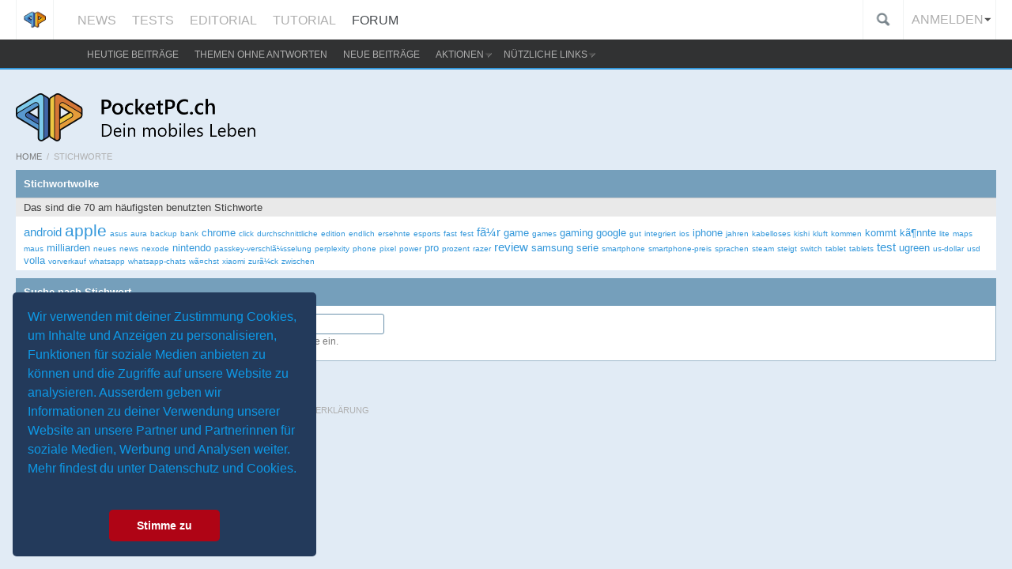

--- FILE ---
content_type: text/html; charset=ISO-8859-1
request_url: https://www.pocketpc.ch/tags/?s=5000cf9b4cb6a7a10239b364c4fadc94
body_size: 9388
content:
<!DOCTYPE html>
<html xmlns="http://www.w3.org/1999/xhtml" dir="ltr" lang="de" id="vbulletin_html">
<head>
<base href="https://www.pocketpc.ch/" /><!--[if IE]></base><![endif]-->
	<link rel="canonical" href="https://www.pocketpc.ch/tags/" />
<link rel="alternate" hreflang="de" href="https://www.pocketpc.ch/pocketpc.ch"/>
<meta charset="ISO-8859-1" />
<meta id="e_vb_meta_bburl" name="vb_meta_bburl" content="https://www.pocketpc.ch" />

	<meta name="viewport" content="width=device-width, initial-scale=1" />

<meta property="rellect-viewport" content="width=device-width, initial-scale=1">


<meta http-equiv="X-UA-Compatible" content="IE=9,chrome=1" />

	<link rel="Shortcut Icon" href="https://www.pocketpc.ch/favicon.ico" type="image/x-icon" />



		<meta name="keywords" content="apple,google,ios,android,microsoft,windows10mobile,windows 10,windows mobile,pocket pc,smartphone,windowsmobile,swisscom,orange,sunrise,telekom,vodafone,Deutschland,Österreich" />
		<meta name="description" content="PocketPC.ch - Dein mobiles Leben. Täglich aktuelle News, Testberichte und Reviews sowie ein grosses Forum zu Smartphone, Tablet und Gadgets rund um Apple iOS, Microsoft Windows und Google Android." />



	<link rel="alternate" type="application/rss+xml" title="PocketPC.ch - Dein mobiles Leben RSS-Feed" href="https://www.pocketpc.ch/external.php?type=RSS2" />
	



	<link rel="stylesheet" type="text/css" href="https://www.pocketpc.ch/clientscript/vbulletin_css/style00021l/main-rollup.css?d=1618260883" />
        






<!-- //YJ GA opt-out enable -->
<script type="text/javascript">
var gaProperty = 'UA-3325245-1';
var disableStr = 'ga-disable-' + gaProperty;
if (document.cookie.indexOf(disableStr + '=true') > -1) {
window[disableStr] = true;
}
function gaOptout() {
document.cookie = disableStr + '=true; expires=Thu, 31 Dec 2099 23:59:59 UTC; path=/';
window[disableStr] = true;
}
</script>
<!-- Global site tag (gtag.js) - Google Analytics -->
<script async src="https://www.googletagmanager.com/gtag/js?id=G-9HD0CBH6ZJ"></script>
<script>
  window.dataLayer = window.dataLayer || [];
  function gtag(){dataLayer.push(arguments);}
  gtag('js', new Date());

  gtag('config', 'G-9HD0CBH6ZJ');
</script>



	
		<script type="text/javascript" src="https://ajax.googleapis.com/ajax/libs/yui/2.9.0/build/yuiloader-dom-event/yuiloader-dom-event.js"></script>
	

<script type="text/javascript">
<!--
	if (typeof YAHOO === 'undefined') // Load ALL YUI Local
	{
		document.write('<script type="text/javascript" src="clientscript/yui/yuiloader-dom-event/yuiloader-dom-event.js?v=425"><\/script>');
		document.write('<script type="text/javascript" src="clientscript/yui/connection/connection-min.js?v=425"><\/script>');
		var yuipath = 'clientscript/yui';
		var yuicombopath = '';
		var remoteyui = false;
	}
	else	// Load Rest of YUI remotely (where possible)
	{
		var yuipath = 'https://ajax.googleapis.com/ajax/libs/yui/2.9.0/build';
		var yuicombopath = '';
		var remoteyui = true;
		if (!yuicombopath)
		{
			document.write('<script type="text/javascript" src="https://ajax.googleapis.com/ajax/libs/yui/2.9.0/build/connection/connection-min.js?v=425"><\/script>');
		}
	}
	var SESSIONURL = "s=df545037893a5c3e455fde79a93339a5&";
	var SECURITYTOKEN = "guest";
	var IMGDIR_MISC = "images/ppc10/misc";
	var IMGDIR_BUTTON = "images/ppc10/buttons";
	var vb_disable_ajax = parseInt("0", 10);
	var SIMPLEVERSION = "425";
	var BBURL = "https://www.pocketpc.ch";
	var LOGGEDIN = 0 > 0 ? true : false;
	var THIS_SCRIPT = "tags";
	var RELPATH = "tags.php";
	var PATHS = {
		forum : "",
		cms   : "",
		blog  : ""
	};
	var AJAXBASEURL = "https://www.pocketpc.ch/";
// -->
</script>

<script type="text/javascript" src="https://www.pocketpc.ch/clientscript/vbulletin-core.js?v=425"></script>

<!-- PPC jquery Scripts START -->

<script src="//ajax.googleapis.com/ajax/libs/jquery/1.11.0/jquery.min.js"></script>
<script src="//code.jquery.com/jquery-migrate-1.2.1.min.js"></script>
	

<!-- Galleria - JS in Footer -->
<script type="text/javascript">
<!--
	var _asyncGalleriaLoader = new Array();
// -->
</script>

<!-- PPC jquery Scripts END -->




<!-- marfeel -->
<script type="text/javascript" data-cookieconsent="marketing">
<!--

!function(){"use strict";function e(e){var t=!(arguments.length>1&&void 0!==arguments[1])||arguments[1],c=document.createElement("script");c.src=e,t?c.type="module":(c.async=!0,c.type="text/javascript",c.setAttribute("nomodule",""));var n=document.getElementsByTagName("script")[0];n.parentNode.insertBefore(c,n)}!function(t,c){!function(t,c,n){var a,o,r;n.accountId=c,null!==(a=t.marfeel)&&void 0!==a||(t.marfeel={}),null!==(o=(r=t.marfeel).cmd)&&void 0!==o||(r.cmd=[]),t.marfeel.config=n;var i="https://sdk.mrf.io/statics";e("".concat(i,"/marfeel-sdk.js?id=").concat(c),!0),e("".concat(i,"/marfeel-sdk.es5.js?id=").concat(c),!1)}(t,c,arguments.length>2&&void 0!==arguments[2]?arguments[2]:{})}(window,6968,{} /* Config */)}();

// -->
</script>

<!-- PPC Ad START -->
<script type="text/javascript" data-cookieconsent="marketing">
<!--

var googletag = googletag || {};
googletag.cmd = googletag.cmd || [];
(function() {
var gads = document.createElement('script');
gads.async = true;
gads.type = 'text/javascript';
var useSSL = 'https:' == document.location.protocol;
gads.src = (useSSL ? 'https:' : 'http:') + 
'//www.googletagservices.com/tag/js/gpt.js';
var node = document.getElementsByTagName('script')[0];
node.parentNode.insertBefore(gads, node);
})();
(function(){
var loc = window.location.href;
var dd = document.createElement('script'); 
dd.type = 'text/javascript'; dd.src = '//static.digidip.net/pocketpc.js?loc=' + loc;
var s = document.getElementsByTagName('script')[0]; s.parentNode.insertBefore(dd, s);
})();

// -->
</script>
<script type="text/javascript" data-cookieconsent="statistics">
<!--
        var __ppc_ostype = '';
        var __ppc_manufacturer = '';
        var __ppc_devicetype = '';
	
	/* Tech auswahl */
	googletag.cmd.push(function() {
		if ("" != "")
			googletag.pubads().setTargeting('MainTech', '');
		if ("" != "")
			googletag.pubads().setTargeting('MainManufacturer', '');
	});
	
	
// -->
</script>
<script type="text/javascript" data-cookieconsent="marketing">
<!--

	googletag.cmd.push(function() {
	
		/* old CMS */
		if (THIS_SCRIPT == "vbcms" && RELPATH != "" && !(RELPATH.length > 14 && RELPATH.substring(0, 14) == "content.php?r=" && RELPATH.length < 18)){
			googletag.defineSlot('/26192080/CMSRectangle', [300, 250], 'div-gpt-ad-1338322361279-3').addService(googletag.pubads());
		}
		
		/* Threadview */
		if (THIS_SCRIPT != "vbcms" && !(THIS_SCRIPT == "index" && RELPATH == "forum.php") && !(THIS_SCRIPT == "forumdisplay") && THIS_SCRIPT != "devicedatabase"){
			googletag.defineSlot('/26192080/Rectangle', [300, 250], 'div-gpt-ad-1338322361279-5').addService(googletag.pubads());
			googletag.defineSlot('/26192080/ThreadviewFirstPostLeft', [300, 250], 'div-gpt-ad-1338322361279-7').addService(googletag.pubads());
		}
		
		/* Skyscraper */
		if ((typeof blockAdOnThisSite == 'undefined') && ($(window).width() >= 1024)){
			googletag.defineSlot('/26192080/Skyscraper', [[160, 600], [300, 600]], 'div-gpt-ad-1338322361279-6').addService(googletag.pubads());
		}
		
		/* Leader und speical idg */
		if ($(window).width() >= 1024){
			googletag.defineSlot('/26192080/Top_of_Site', [728, 90], 'div-gpt-ad-1338322361279-9').addService(googletag.pubads());
		}
		googletag.defineSlot('/26192080/GlobalAdUnit1x1', [1, 1], 'div-gpt-ad-1338322361279-12').addService(googletag.pubads());
		//googletag.defineSlot('/26192080/Wideboard_ROS', [994, 250], 'div-gpt-ad-1338322361279-20').addService(googletag.pubads());
		
		googletag.pubads().enableSingleRequest();
		googletag.pubads().collapseEmptyDivs();
		googletag.enableServices();
	});

// -->
</script>
<!-- YJ Google Tag Manager -->
<script>
<!--

(function(w,d,s,l,i){w[l]=w[l]||[];w[l].push({'gtm.start':
new Date().getTime(),event:'gtm.js'});var f=d.getElementsByTagName(s)[0],
j=d.createElement(s),dl=l!='dataLayer'?'&l='+l:'';j.async=true;j.src=
'https://www.googletagmanager.com/gtm.js?id='+i+dl;f.parentNode.insertBefore(j,f);
})(window,document,'script','dataLayer','GTM-W7DBKZM');

// -->
</script>
<!-- End YJ Google Tag Manager -->
<!-- PPC Ad END -->

<!-- Facebook Pixel Code -->
<script type="text/javascript" data-cookieconsent="statistics">
<!--

!function(f,b,e,v,n,t,s){if(f.fbq)return;n=f.fbq=function(){n.callMethod?
n.callMethod.apply(n,arguments):n.queue.push(arguments)};if(!f._fbq)f._fbq=n;
n.push=n;n.loaded=!0;n.version='2.0';n.queue=[];t=b.createElement(e);t.async=!0;
t.src=v;s=b.getElementsByTagName(e)[0];s.parentNode.insertBefore(t,s)}(window,
document,'script','https://connect.facebook.net/en_US/fbevents.js');
fbq('init', '160533314484517', {
em: 'insert_email_variable'
});
fbq('track', 'PageView');

// -->
</script>
<noscript><img height="1" width="1" style="display:none"
src="https://www.facebook.com/tr?id=160533314484517&ev=PageView&noscript=1"
/></noscript>
<!-- End Facebook Pixel Code -->

<script data-cookieconsent="statistics">
(function (tos) {
  window.setInterval(function () {
    tos = (function (t) {
      return t[0] == 50 ? (parseInt(t[1]) + 1) + ':00' : (t[1] || '0') + ':' + (parseInt(t[0]) + 10);
    })(tos.split(':').reverse());
    ga('send', 'event', 'Time', 'Log', tos);
  }, 10000);
})('00');
</script>


<script async src="//pagead2.googlesyndication.com/pagead/js/adsbygoogle.js" data-cookieconsent="marketing"></script>
<!-- YJ google automated ads-->
<!-- script async src="https://pagead2.googlesyndication.com/pagead/js/adsbygoogle.js?client=ca-pub-5163471580494836"
     crossorigin="anonymous" data-cookieconsent="marketing"></script>
<ins class="adsbygoogle"
     style="display:inline-block;width:300px;height:250px"
     data-ad-client="ca-pub-5163471580494836"
     data-ad-slot="6438661496"></ins>
<script data-cookieconsent="marketing">
     (adsbygoogle = window.adsbygoogle || []).push({});
</script>
-->


<!-- smilewanted -->
<script type="text/javascript" data-cookieconsent="marketing" src="//tags.smilewanted.com/formats/corner-video/pocketpc.ch"/script>
<!-- /smilewanted -->
<!--fastbase webleads-->
<script>(function () {
   var e,i=["https://fastbase.com/fscript.js","m8kPgb3IY9","script"],a=document,s=a.createElement(i[2]);
   s.async=!0,s.id=i[1],s.src=i[0],(e=a.getElementsByTagName(i[2])[0]).parentNode.insertBefore(s,e)
 })();</script>
<!-- /fastbase webleads-->
<script type="application/ld+json">
{
	"@context": "https://schema.org",
	"@type": "WebSite",
	"url": "https://www.pocketpc.ch",
	"potentialAction": {
		"@type": "SearchAction",
		"target": "https://www.pocketpc.ch/search.php?do=process&query={search_term_string}",
		"query-input": "required name=search_term_string"
	}
}
</script>
	<title>Stichworte - PocketPC.ch - Dein mobiles Leben</title>

	<link rel="stylesheet" type="text/css" href="https://www.pocketpc.ch/clientscript/vbulletin_css/style00021l/tagcloud.css?d=1618260883" />
	<script type="text/javascript" src="clientscript/vbulletin_ajax_suggest.js?v=425"></script>
	<link rel="stylesheet" type="text/css" href="https://www.pocketpc.ch/includes/yilmaz/cookie_consent/assets/style/cookieconsent.min.css" />
<script src="includes/yilmaz/cookie_consent/assets/script/cookieconsent.min.js"></script>
<script>
window.addEventListener("load", function(){
window.cookieconsent.initialise({
  "palette": {
    "popup": {
      "background": "#233a5b",
      "text": "#0e99e6"
    },
    "button": {
      "background": "#af0415"
    }
  },
  "theme": "classic",
  "position": "bottom-left",
  "content": {
    "message": "Wir verwenden mit deiner Zustimmung Cookies, um Inhalte und Anzeigen zu personalisieren, Funktionen für soziale Medien anbieten zu können und die Zugriffe auf unsere Website zu analysieren. Ausserdem geben wir Informationen zu deiner Verwendung unserer Website an unsere Partner und Partnerinnen für soziale Medien, Werbung und Analysen weiter.  Mehr findest du unter Datenschutz und Cookies.",
    "dismiss": "Stimme zu",
    "link": "",
    "href": ""
  }
})});
</script>

<link rel="stylesheet" type="text/css" href="https://www.pocketpc.ch/clientscript/vbulletin_css/style00021l/additional.css?d=1618260883" />
	<link rel="stylesheet" type="text/css" href="https://www.pocketpc.ch/clientscript/vbulletin_css/style00021l/rellect_pocketpc.css?d=1618260883" />

<script>
$(document).ready(function(){
	$('body').on('click', '.rel_postbit_menu', function(){
  		$(this).hide().next().show();
	});
});
</script>

					<script type="text/javascript">
					<!--
						(function(i,s,o,g,r,a,m){i['GoogleAnalyticsObject']=r;i[r]=i[r]||function(){
						(i[r].q=i[r].q||[]).push(arguments)},i[r].l=1*new Date();a=s.createElement(o),
						m=s.getElementsByTagName(o)[0];a.async=1;a.src=g;m.parentNode.insertBefore(a,m)
						})(window,document,'script','//www.google-analytics.com/analytics.js','ga');

						ga('create', 'UA-3325245-1', {'cookieDomain': '.pocketpc.ch'});

						ga('require', 'displayfeatures');

						ga('require', 'linkid', 'linkid.js');

						ga('set', 'anonymizeIp', true);

						ga('send', 'pageview');
					//-->
					</script>
				</head>

<body>
	<div class="above_body"> <!-- closing tag is in template navbar -->
   
	<!-- PPC Ad START -->

<!-- PPC Ad END -->

<div class="ad_global_header">
	 
	 
</div>

<div id="navbar" class="navbar">
	<div style="background:#fff"><div class="rel_container" style="position:relative;">

		<!-- Header User -->
		<div class="rel_header_user">
			<ul>
				
				<li class="rel_header_search">
					<script>
					$(document).ready(function(){
						$('.search_toggle').click(function(e){
							e.preventDefault();
							$(this).next().toggleClass('expend_search').focus();
							if($(window).width() < 1024){
								$('.rel_header_user').toggleClass('absoluteFull');
							}
						});
					});
					</script>
					<form action="https://www.pocketpc.ch/google.php">
						<a href="javascript:void(0)" class="search_toggle">&nbsp;</a>
						<input type="text" value="" name="q" tabindex="99" />
						<input type="hidden" name="cx" value="partner-pub-5163471580494836:7047225119" />
						<input type="hidden" name="ie" value="ISO-8859-1" />
						<input type="hidden" name="cof" value="FORID:9" />
						<input type="hidden" name="securitytoken" value="guest" />
						<input type="hidden" name="do" value="process" />
					</form>
				</li>
				

				

				

				<li class="popupmenu" style="padding: 0;">
					

						<a class="popupctrl" href="javascript:void(0)" style="padding: 0 15px 0 10px;">Anmelden</a>
						<ul class="popupbody">
							<li>

								<script type="text/javascript" src="clientscript/vbulletin_md5.js?v=425"></script>
								<form id="navbar_loginform" action="https://www.pocketpc.ch/login.php?s=df545037893a5c3e455fde79a93339a5&amp;do=login" method="post" onsubmit="md5hash(vb_login_password, vb_login_md5password, vb_login_md5password_utf, 0)">

									<div class="rel_login_unit">
										<div><label for="navbar_username">Benutzername</label></div>
										<input type="text" class="textbox" name="vb_login_username" id="navbar_username" size="10" accesskey="u" tabindex="101" value="" />
									</div>

									<div class="rel_login_unit">
										<div><label for="navbar_password">Kennwort</label></div>
										<input type="password" class="textbox" tabindex="102" name="vb_login_password" id="navbar_password" size="10" />
									</div>

									<div class="rel_login_unit">
										<label for="cb_cookieuser_navbar"><input type="checkbox" name="cookieuser" value="1" id="cb_cookieuser_navbar" accesskey="c" tabindex="103" /> <acronym style="border-bottom: 1px dotted #000000; cursor: help;" title="Du bleibst angemeldet, bis du dich selbst abmeldest.">Angemeldet bleiben?</acronym></label>
									</div>

									<div class="rel_login_unit" style="text-align: right;">
										<input type="submit" class="loginbutton" tabindex="104" value="Anmelden" accesskey="s" />
									</div>

									<div class="rel_login_unit">
										<div><a rel="nofollow" href="https://www.pocketpc.ch/login.php?do=lostpw&amp;s=df545037893a5c3e455fde79a93339a5">Kennwort vergessen?</a></div>
										<div><a href="https://www.pocketpc.ch/registrieren/?s=df545037893a5c3e455fde79a93339a5">Registrieren</a></div>
									</div>

									<input type="hidden" name="s" value="df545037893a5c3e455fde79a93339a5" />
									<input type="hidden" name="securitytoken" value="guest" />
									<input type="hidden" name="do" value="login" />
									<input type="hidden" name="vb_login_md5password" />
									<input type="hidden" name="vb_login_md5password_utf" />
								</form>

							</li>
						</ul>

					
				</li>

				<li class="rel_show_menu" style="display: none;">
					<a href="javascript:void(0)">&nbsp;</a>
				</li>
			</ul>
		</div>
		<!-- Header User (end) -->

		<script>
		$(document).ready(function(){
			$('.rel_show_menu').click(function(e){
				e.preventDefault();
				$('.navtabs li:not(#navtab_home)').toggle();
			});
		});
		</script>

		<ul id="navtabs" class="navtabs floatcontainer">
			<li id="navtab_home"><a href="https://www.pocketpc.ch/?s=df545037893a5c3e455fde79a93339a5" class="navtab"></a></li>
			
			
	
		<li  id="tab_mjcx_429">
			<a class="navtab" href="https://www.pocketpc.ch">NEWS</a>
			
		</li>
	

	
		<li  id="tab_mjcx_238">
			<a class="navtab" href="https://www.pocketpc.ch/magazin/testberichte">TESTS</a>
			
		</li>
	

	
		<li  id="tab_ndix_352">
			<a class="navtab" href="https://www.pocketpc.ch/magazin/editorial/">EDITORIAL</a>
			
		</li>
	

	
		<li  id="tab_ndix_934">
			<a class="navtab" href="https://www.pocketpc.ch/magazin/tutorial/">TUTORIAL</a>
			
		</li>
	

	
		<li class="selected" id="vbtab_forum">
			<a class="navtab" href="https://www.pocketpc.ch/forum">FORUM</a>
			
				<ul class="floatcontainer">
					
						
							
								<li id="vbqlink_posts"><a href="https://www.pocketpc.ch/search.php?do=getdaily&amp;contenttype=vBForum_Post&amp;s=df545037893a5c3e455fde79a93339a5">Heutige Beiträge</a></li>
							
						
					
						
							
								<li id="link_njk3_236"><a rel="nofollow" href="https://www.pocketpc.ch/search.php?do=process&amp;replyless=1&amp;replylimit=0&amp;contenttype=vBForum_Post">Themen ohne Antworten</a></li>
							
						
					
						
							
								<li id="vbflink_newposts"><a rel="nofollow" href="https://www.pocketpc.ch/search.php?do=getnew&amp;contenttype=vBForum_Post&amp;s=df545037893a5c3e455fde79a93339a5">Neue Beiträge</a></li>
							
						
					
						
							<li class="popupmenu" id="vbmenu_actions">
								<a href="javascript://" class="popupctrl">Aktionen</a>
								<ul class="popupbody popuphover">
									
										<li id="vbalink_mfr"><a rel="nofollow" href="https://www.pocketpc.ch/forumdisplay.php?do=markread&amp;markreadhash=guest&amp;s=df545037893a5c3e455fde79a93339a5">Alle Foren als gelesen markieren</a></li>
									
								</ul>
							</li>
						
					
						
							<li class="popupmenu" id="vbmenu_qlinks">
								<a href="javascript://" class="popupctrl">Nützliche Links</a>
								<ul class="popupbody popuphover">
									
										<li id="link_nty2_291"><a href="https://www.pocketpc.ch/search.php">Erweiterte Suche</a></li>
									
										<li id="link_nzay_505"><a href="https://www.pocketpc.ch/magazin/impressum/">Netiquette</a></li>
									
								</ul>
							</li>
						
					
				</ul>
			
		</li>
	

			
		</ul>
	</div></div>
</div>
</div><!-- closing div for above_body -->

<div class="body_wrapper">

 
 
 

 



<!-- Main Logo (start) -->

<div class="rel_main_logo floatcontainer">
	<a href="https://www.pocketpc.ch/?s=df545037893a5c3e455fde79a93339a5"><img src="https://www.pocketpc.ch/rellect/pocketpc/logo-main.png" alt="PocketPC.ch" style="width: 328px;" /></a>

	<!-- PPC Ad START -->
	<div class="ad_container">
		
		      
		          <script type='text/javascript'>
		          <!--
		            if($(window).width() >= 1024){   
document.write("<div id='div-gpt-ad-1338322361279-9' style='width:728px; height:90px; margin-left:auto;margin-right:0px;'></div>");
		              googletag.cmd.push(function() { googletag.display('div-gpt-ad-1338322361279-9'); });

		            }
		          //-->
		          </script>
		      
		
	</div>
	<!-- PPC Ad END -->
</div>

<!-- Main Logo (end) -->

<div id="breadcrumb" class="breadcrumb">
	<ul class="floatcontainer">
		<li class="navbit"><a href="http://www.pocketpc.ch">Home</a></li><li class="navbit">/</li>
		
	<li class="navbit lastnavbit" class="navbit" itemprop="itemListElement" itemscope itemtype="https://schema.org/ListItem"><span itemprop="name">Stichworte</span></li>

	</ul>
	<hr />
</div>

	
		<div class="block">
	<h2 class="blockhead">Stichwortwolke</h2>
	<div class="blockbody">
		<h3 class="blocksubhead">Das sind die 70 am häufigsten benutzten Stichworte</h3>
		<div class="blockrow"><a href="https://www.pocketpc.ch/tags/android.html?s=df545037893a5c3e455fde79a93339a5" class="tagcloudlink level3">android</a> <a href="https://www.pocketpc.ch/tags/apple.html?s=df545037893a5c3e455fde79a93339a5" class="tagcloudlink level5">apple</a> <a href="https://www.pocketpc.ch/tags/asus.html?s=df545037893a5c3e455fde79a93339a5" class="tagcloudlink level1">asus</a> <a href="https://www.pocketpc.ch/tags/aura.html?s=df545037893a5c3e455fde79a93339a5" class="tagcloudlink level1">aura</a> <a href="https://www.pocketpc.ch/tags/backup.html?s=df545037893a5c3e455fde79a93339a5" class="tagcloudlink level1">backup</a> <a href="https://www.pocketpc.ch/tags/bank.html?s=df545037893a5c3e455fde79a93339a5" class="tagcloudlink level1">bank</a> <a href="https://www.pocketpc.ch/tags/chrome.html?s=df545037893a5c3e455fde79a93339a5" class="tagcloudlink level2">chrome</a> <a href="https://www.pocketpc.ch/tags/click.html?s=df545037893a5c3e455fde79a93339a5" class="tagcloudlink level1">click</a> <a href="https://www.pocketpc.ch/tags/durchschnittliche.html?s=df545037893a5c3e455fde79a93339a5" class="tagcloudlink level1">durchschnittliche</a> <a href="https://www.pocketpc.ch/tags/edition.html?s=df545037893a5c3e455fde79a93339a5" class="tagcloudlink level1">edition</a> <a href="https://www.pocketpc.ch/tags/endlich.html?s=df545037893a5c3e455fde79a93339a5" class="tagcloudlink level1">endlich</a> <a href="https://www.pocketpc.ch/tags/ersehnte.html?s=df545037893a5c3e455fde79a93339a5" class="tagcloudlink level1">ersehnte</a> <a href="https://www.pocketpc.ch/tags/esports.html?s=df545037893a5c3e455fde79a93339a5" class="tagcloudlink level1">esports</a> <a href="https://www.pocketpc.ch/tags/fast.html?s=df545037893a5c3e455fde79a93339a5" class="tagcloudlink level1">fast</a> <a href="https://www.pocketpc.ch/tags/fest.html?s=df545037893a5c3e455fde79a93339a5" class="tagcloudlink level1">fest</a> <a href="https://www.pocketpc.ch/tags/fa-r.html?s=df545037893a5c3e455fde79a93339a5" class="tagcloudlink level3">fã¼r</a> <a href="https://www.pocketpc.ch/tags/game.html?s=df545037893a5c3e455fde79a93339a5" class="tagcloudlink level2">game</a> <a href="https://www.pocketpc.ch/tags/games.html?s=df545037893a5c3e455fde79a93339a5" class="tagcloudlink level1">games</a> <a href="https://www.pocketpc.ch/tags/gaming.html?s=df545037893a5c3e455fde79a93339a5" class="tagcloudlink level2">gaming</a> <a href="https://www.pocketpc.ch/tags/google.html?s=df545037893a5c3e455fde79a93339a5" class="tagcloudlink level2">google</a> <a href="https://www.pocketpc.ch/tags/gut.html?s=df545037893a5c3e455fde79a93339a5" class="tagcloudlink level1">gut</a> <a href="https://www.pocketpc.ch/tags/integriert.html?s=df545037893a5c3e455fde79a93339a5" class="tagcloudlink level1">integriert</a> <a href="https://www.pocketpc.ch/tags/ios.html?s=df545037893a5c3e455fde79a93339a5" class="tagcloudlink level1">ios</a> <a href="https://www.pocketpc.ch/tags/iphone.html?s=df545037893a5c3e455fde79a93339a5" class="tagcloudlink level2">iphone</a> <a href="https://www.pocketpc.ch/tags/jahren.html?s=df545037893a5c3e455fde79a93339a5" class="tagcloudlink level1">jahren</a> <a href="https://www.pocketpc.ch/tags/kabelloses.html?s=df545037893a5c3e455fde79a93339a5" class="tagcloudlink level1">kabelloses</a> <a href="https://www.pocketpc.ch/tags/kishi.html?s=df545037893a5c3e455fde79a93339a5" class="tagcloudlink level1">kishi</a> <a href="https://www.pocketpc.ch/tags/kluft.html?s=df545037893a5c3e455fde79a93339a5" class="tagcloudlink level1">kluft</a> <a href="https://www.pocketpc.ch/tags/kommen.html?s=df545037893a5c3e455fde79a93339a5" class="tagcloudlink level1">kommen</a> <a href="https://www.pocketpc.ch/tags/kommt.html?s=df545037893a5c3e455fde79a93339a5" class="tagcloudlink level2">kommt</a> <a href="https://www.pocketpc.ch/tags/ka-nnte.html?s=df545037893a5c3e455fde79a93339a5" class="tagcloudlink level2">kã¶nnte</a> <a href="https://www.pocketpc.ch/tags/lite.html?s=df545037893a5c3e455fde79a93339a5" class="tagcloudlink level1">lite</a> <a href="https://www.pocketpc.ch/tags/maps.html?s=df545037893a5c3e455fde79a93339a5" class="tagcloudlink level1">maps</a> <a href="https://www.pocketpc.ch/tags/maus.html?s=df545037893a5c3e455fde79a93339a5" class="tagcloudlink level1">maus</a> <a href="https://www.pocketpc.ch/tags/milliarden.html?s=df545037893a5c3e455fde79a93339a5" class="tagcloudlink level2">milliarden</a> <a href="https://www.pocketpc.ch/tags/neues.html?s=df545037893a5c3e455fde79a93339a5" class="tagcloudlink level1">neues</a> <a href="https://www.pocketpc.ch/tags/news.html?s=df545037893a5c3e455fde79a93339a5" class="tagcloudlink level1">news</a> <a href="https://www.pocketpc.ch/tags/nexode.html?s=df545037893a5c3e455fde79a93339a5" class="tagcloudlink level1">nexode</a> <a href="https://www.pocketpc.ch/tags/nintendo.html?s=df545037893a5c3e455fde79a93339a5" class="tagcloudlink level2">nintendo</a> <a href="https://www.pocketpc.ch/tags/passkey-verschla-sselung.html?s=df545037893a5c3e455fde79a93339a5" class="tagcloudlink level1">passkey-verschlã¼sselung</a> <a href="https://www.pocketpc.ch/tags/perplexity.html?s=df545037893a5c3e455fde79a93339a5" class="tagcloudlink level1">perplexity</a> <a href="https://www.pocketpc.ch/tags/phone.html?s=df545037893a5c3e455fde79a93339a5" class="tagcloudlink level1">phone</a> <a href="https://www.pocketpc.ch/tags/pixel.html?s=df545037893a5c3e455fde79a93339a5" class="tagcloudlink level1">pixel</a> <a href="https://www.pocketpc.ch/tags/power.html?s=df545037893a5c3e455fde79a93339a5" class="tagcloudlink level1">power</a> <a href="https://www.pocketpc.ch/tags/pro.html?s=df545037893a5c3e455fde79a93339a5" class="tagcloudlink level2">pro</a> <a href="https://www.pocketpc.ch/tags/prozent.html?s=df545037893a5c3e455fde79a93339a5" class="tagcloudlink level1">prozent</a> <a href="https://www.pocketpc.ch/tags/razer.html?s=df545037893a5c3e455fde79a93339a5" class="tagcloudlink level1">razer</a> <a href="https://www.pocketpc.ch/tags/review.html?s=df545037893a5c3e455fde79a93339a5" class="tagcloudlink level3">review</a> <a href="https://www.pocketpc.ch/tags/samsung.html?s=df545037893a5c3e455fde79a93339a5" class="tagcloudlink level2">samsung</a> <a href="https://www.pocketpc.ch/tags/serie.html?s=df545037893a5c3e455fde79a93339a5" class="tagcloudlink level2">serie</a> <a href="https://www.pocketpc.ch/tags/smartphone.html?s=df545037893a5c3e455fde79a93339a5" class="tagcloudlink level1">smartphone</a> <a href="https://www.pocketpc.ch/tags/smartphone-preis.html?s=df545037893a5c3e455fde79a93339a5" class="tagcloudlink level1">smartphone-preis</a> <a href="https://www.pocketpc.ch/tags/sprachen.html?s=df545037893a5c3e455fde79a93339a5" class="tagcloudlink level1">sprachen</a> <a href="https://www.pocketpc.ch/tags/steam.html?s=df545037893a5c3e455fde79a93339a5" class="tagcloudlink level1">steam</a> <a href="https://www.pocketpc.ch/tags/steigt.html?s=df545037893a5c3e455fde79a93339a5" class="tagcloudlink level1">steigt</a> <a href="https://www.pocketpc.ch/tags/switch.html?s=df545037893a5c3e455fde79a93339a5" class="tagcloudlink level1">switch</a> <a href="https://www.pocketpc.ch/tags/tablet.html?s=df545037893a5c3e455fde79a93339a5" class="tagcloudlink level1">tablet</a> <a href="https://www.pocketpc.ch/tags/tablets.html?s=df545037893a5c3e455fde79a93339a5" class="tagcloudlink level1">tablets</a> <a href="https://www.pocketpc.ch/tags/test.html?s=df545037893a5c3e455fde79a93339a5" class="tagcloudlink level3">test</a> <a href="https://www.pocketpc.ch/tags/ugreen.html?s=df545037893a5c3e455fde79a93339a5" class="tagcloudlink level2">ugreen</a> <a href="https://www.pocketpc.ch/tags/us-dollar.html?s=df545037893a5c3e455fde79a93339a5" class="tagcloudlink level1">us-dollar</a> <a href="https://www.pocketpc.ch/tags/usd.html?s=df545037893a5c3e455fde79a93339a5" class="tagcloudlink level1">usd</a> <a href="https://www.pocketpc.ch/tags/volla.html?s=df545037893a5c3e455fde79a93339a5" class="tagcloudlink level2">volla</a> <a href="https://www.pocketpc.ch/tags/vorverkauf.html?s=df545037893a5c3e455fde79a93339a5" class="tagcloudlink level1">vorverkauf</a> <a href="https://www.pocketpc.ch/tags/whatsapp.html?s=df545037893a5c3e455fde79a93339a5" class="tagcloudlink level1">whatsapp</a> <a href="https://www.pocketpc.ch/tags/whatsapp-chats.html?s=df545037893a5c3e455fde79a93339a5" class="tagcloudlink level1">whatsapp-chats</a> <a href="https://www.pocketpc.ch/tags/wa-chst.html?s=df545037893a5c3e455fde79a93339a5" class="tagcloudlink level1">wã¤chst</a> <a href="https://www.pocketpc.ch/tags/xiaomi.html?s=df545037893a5c3e455fde79a93339a5" class="tagcloudlink level1">xiaomi</a> <a href="https://www.pocketpc.ch/tags/zura-ck.html?s=df545037893a5c3e455fde79a93339a5" class="tagcloudlink level1">zurã¼ck</a> <a href="https://www.pocketpc.ch/tags/zwischen.html?s=df545037893a5c3e455fde79a93339a5" class="tagcloudlink level1">zwischen</a> </div>
	</div>
</div>
	

	<form id="tag_search" class="block" action="https://www.pocketpc.ch/tags.php" method="get">
		<h2 class="blockhead">Suche nach Stichwort</h2>
		
		<div class="blockbody formcontrols">
			<div class="blockrow">
				<label for="tagpopup_ctrl">Stichwortsuche</label>
				<div id="tagpopup" class="popupmenu nomouseover noclick nohovermenu">
				    <input type="text" class="primary textbox popupctrl" name="tag" id="tagpopup_ctrl" tabindex="1" />
				    <div id="tagpopup_body" class="popupbody"></div>
				</div>
				<p class="description">Gib ein Stichwort für die Suche ein.</p>
			</div>
		</div>
		
		<div class="blockfoot actionbuttons">
			<input type="submit" class="button" value="Suchen" accesskey="s" tabindex="1" />
		</div>
	</form>

	<script type="text/javascript">
    <!--
        tag_add_comp = new vB_AJAX_TagSuggest('tag_add_comp', 'tagpopup_ctrl', 'tagpopup');
        tag_add_comp.allow_multiple = true;
        tag_add_comp.set_delimiters('');
    //-->
    </script>


<div style="clear: left">
   
   
</div>


<div class="cleardiv"></div>

<div id="footer" class="floatcontainer footer">

	<form action="https://www.pocketpc.ch/forum.php" method="get" id="footer_select" class="footer_select">

		
		
		
	</form>

	<ul id="footer_links" class="footer_links">

		<li><a class="rellect_desktop_version" href="javascript:void(0)" rel="nofollow" style="display:none;">Desktop Ansicht</a></li>

		<li><a href="//www.pocketpc.ch/magazin/impressum">Impressum</a></li>
		<li><a href="//www.pocketpc.ch/magazin/werbung">Werbung</a></li>
		
		
		
		
		
		
		<li><a href="https://www.pocketpc.ch/magazin/impressum/">Datenschutzerklärung</a></li>
		
		<!--<li><a href="https://www.pocketpc.ch/tags/#top" onclick="document.location.hash='top'; return false;">Nach oben</a></li>-->
	</ul>
	
	
	
	
	<script type="text/javascript" data-cookieconsent="preferences">
	<!--
		// Main vBulletin Javascript Initialization
		vBulletin_init();
	//-->
	</script>
        
</div>
</div> <!-- closing div for body_wrapper -->

<div class="below_body">

<div id="footer_morecopyright" class="shade footer_morecopyright">
	<!-- Do not remove cronimage or your scheduled tasks will cease to function -->
	<img src="https://www.pocketpc.ch/cron.php?s=df545037893a5c3e455fde79a93339a5&amp;rand=1769433335" alt="" width="1" height="1" border="0" />
	<!-- Do not remove cronimage or your scheduled tasks will cease to function -->
</div>
 

</div>


<!-- Galleria laden - css in header -->

<!-- load Galleria -->
<link rel="stylesheet" href="https://www.pocketpc.ch/clientscript/galleria/themes/azur/galleria.azur.css?v=20">
<script src="clientscript/galleria/galleria-1.4.2.min.js?v=20" ></script>

<!-- load Theme -->
<script src="clientscript/galleria/themes/azur/galleria.azur.min.js?v=20" async="async" ></script>

<!-- load feed -->
<script type="text/javascript">
<!--
	function fillTheGalleria()
	{
		_asyncGalleriaLoader.forEach(function(entry) {eval(entry);});
	}


	$('.rel_postbit_menuIconContainer').on('click', function() {
	  ga('send', 'event', 'more_button', '0', 'postbit');
	});
// -->
</script>

<script type="text/javascript" src="clientscript/galleria/jquery.jfeed.js?v=22" async="async"></script>
<script type="text/javascript" src="clientscript/galleria/feed.js?v=22" async="async" onload="fillTheGalleria()"></script>

<!-- PPC Ad START -->

  
    <script type='text/javascript'><!--
      if($(window).width() >= 1024){
        document.write('<sc'+'rYJDISABLEipt src="//static.plista.com/autoinit/15c526ecd2dd612d4fc8dd5e/flyad.js"></sc'+'ript>');}
    //-->
    </script>
  
  
    
    <!-- script data-cookieconsent="marketing" type='text/javascript'><!--
        document.write('<sc'+'ript src="//adserver.powerlinks.com/serve?id=119159"></sc'+'ript>');
    //->
    </script -->
        <script>(function(d, s, host, ipid){var e = d.createElement(s);e.type='application/javascript';e.async = !0;e.src = '//' + host + '/intellitxt/front.asp?ipid=' + ipid;d.getElementsByTagName(s)[0].parentNode.appendChild(e);})(document, 'script', 'k.intellitxt.com', 37091);</script>  
    
  


      <div id='div-gpt-ad-1338322361279-12' style='width:1px; height:1px;'>
        
          <script data-cookieconsent="statistics,marketing" type='text/javascript'>
          <!--
              googletag.cmd.push(function() { googletag.display('div-gpt-ad-1338322361279-12'); });
          //-->
        
      </div>

<!-- Hotjar -->
<script data-cookieconsent="statistics">
    (function(h,o,t,j,a,r){
        h.hj=h.hj||function(){(h.hj.q=h.hj.q||[]).push(arguments)};
        h._hjSettings={hjid:102107,hjsv:5};
        a=o.getElementsByTagName('head')[0];
        r=o.createElement('script');r.async=1;
        r.src=t+h._hjSettings.hjid+j+h._hjSettings.hjsv;
        a.appendChild(r);
    })(window,document,'https://static.hotjar.com/c/hotjar-','.js?sv=');
</script>
<!-- PPC Ad END -->

<script><!--
/**
 * Desktop Version For Mobiles
 * by @rellect <http://www.rellect.com>
 */

$(function(){
	var minWidth = 1025,
		mobile_viewport = $('meta[property="rellect-viewport"]').prop('content'),
		desktop_viewport = 'width=' + minWidth,
		switchTrigger = $(".rellect_desktop_version");

	switchTrigger.show().click(function(e){
		e.preventDefault();

		var viewport = $('meta[name="viewport"]'),
			switchVP = $.proxy(function(zoomfix, content, phrase, cookielife){
				viewport.prop('content', zoomfix); // zoom to normal
				switchTrigger.text(phrase); // Update action phrase
				set_cookie('desktop_version', '1', cookielife); // delete the cookie

				location.reload();
			}, this);

		/* We're on desktop version, switch to mobile view */
		if(fetch_cookie('desktop_version') == '1'){
			switchVP(
				mobile_viewport + ', minimum-scale=1, maximum-scale=1',
				mobile_viewport,
				'Desktop Ansicht',
				(new Date(-1))
			);
		}
		/* We're on mobile version, switch to desktop view */
		else{
			switchVP(
				desktop_viewport + ', minimum-scale=0.3, maximum-scale=0.3',
				desktop_viewport,
				'Mobile Ansicht'
			);
		}
	});
});
//--></script>

</body>
</html>

--- FILE ---
content_type: text/html; charset=utf-8
request_url: https://www.google.com/recaptcha/api2/aframe
body_size: 266
content:
<!DOCTYPE HTML><html><head><meta http-equiv="content-type" content="text/html; charset=UTF-8"></head><body><script nonce="Al30mT-10tGeg3eWaRWJAQ">/** Anti-fraud and anti-abuse applications only. See google.com/recaptcha */ try{var clients={'sodar':'https://pagead2.googlesyndication.com/pagead/sodar?'};window.addEventListener("message",function(a){try{if(a.source===window.parent){var b=JSON.parse(a.data);var c=clients[b['id']];if(c){var d=document.createElement('img');d.src=c+b['params']+'&rc='+(localStorage.getItem("rc::a")?sessionStorage.getItem("rc::b"):"");window.document.body.appendChild(d);sessionStorage.setItem("rc::e",parseInt(sessionStorage.getItem("rc::e")||0)+1);localStorage.setItem("rc::h",'1769433346803');}}}catch(b){}});window.parent.postMessage("_grecaptcha_ready", "*");}catch(b){}</script></body></html>

--- FILE ---
content_type: text/css
request_url: https://www.pocketpc.ch/clientscript/vbulletin_css/style00021l/rellect_pocketpc.css?d=1618260883
body_size: 4411
content:
div,p,ul,li,span,dl,dt,dd,a,h1,h2,h3,h4,h5,h6,hr,form,input,select,option,optgroup{-webkit-box-sizing:border-box;-moz-box-sizing:border-box;box-sizing:border-box}:focus{outline:0}input[type="checkbox"],input[type="radio"]{vertical-align:middle}img{max-width:100%}img:not([height]){height:auto}.rel_container,.body_wrapper{max-width:1440px;margin:auto}.absoluteFull{right:0;left:0}.rel_float_left{float:left}.rel_float_right{float:right}.ad_container{text-align:center;margin:0 auto;font-size:0}.blockhead{overflow:auto}.blockhead img{display:none}.memberaction_body.popupbody{padding:3px 5px;-moz-box-shadow:0px 4px 7px #c8c8c8;-webkit-box-shadow:0px 4px 7px #c8c8c8;box-shadow:0px 4px 7px #c8c8c8}.memberaction_body.popupbody li.right,.memberaction_body.popupbody li.left{float:none;clear:none}.memberaction_body.popupbody,.memberaction_body.popupbody li{width:auto}.memberaction_body.popupbody li > a{padding-top:7px;padding-bottom:7px}.formcontrols input.textbox{height:auto}@media(max-width:640px){.button,.textcontrol,.groupcontrols .textcontrol,.actionbuttons .group .button{padding:5px 8px;border-radius:5px}.formcontrols .section{padding:0 5px}.formcontrols .blockrow label{float:none;width:auto}form .rightcol{margin-left:0;max-width:100%}.blockbody.formcontrols .blockrow .rightcol .primary,.formcontrols .blockrow .primary,.formcontrols .blockrow .group li label,.formcontrols .blockrow .group dt label{width:100%}.formcontrols .blockrow dl.dep_group dd,.formcontrols .blockrow .dep_group .deps{margin-top:-13px}.formcontrols .blockrow{max-width:100%;margin-left:0}.description{display:none}}.rel_main_logo{margin:10px 0}.rel_main_logo .ad_container{float:right}@media(max-width:568px){.rel_main_logo{display:none}}.rel_category{margin-top:10px}.rel_category .rel_category{margin-left:50px}.rel_category:first-child{margin-top:0}.rel_category_head{background:#5a7f97;padding:12px;font-size:14px;color:#fff;line-height:18px;position:relative}.rel_category_head a{font-size:18px;color:#fff;font-weight:bold;line-height:1}.forumdisplay .rel_category_head{background:#759fbb}.forumdisplay .rel_category_head a{color:#fff}.rel_category_head a:hover{text-decoration:none;color:#e1ebf5}.rel_category .rel_category .rel_category_head{background:#759fbb;padding:8px;font-size:14px;line-height:18px}.rel_category .rel_category .rel_category_head a{font-size:16px}.rel_category_lastpost{float:right;padding:0 5px}.rel_subcategory{margin-top:10px;margin-left:40px}.rel_subcategory:first-child{margin-top:0}.rel_subcategory_head{background:#2170b3;padding:8px;font-size:14px;color:#fff;line-height:18px}.rel_subcategory_head a{font-size:16px;color:#e1ebf5;font-weight:bold;line-height:1}.rel_subcategory_head a:hover{color:#e1ebf5;text-decoration:none}.rel_subcategory_lastpost{float:right}.rel_forum{}.rel_forumbit{background:#fff;border-top:1px solid #d7e1e7}.rel_forumbit_icon{float:left;width:50px;height:50px;margin:3px}.rel_forumbit_title{float:left;padding:10px;max-width:calc(100% - 56px - 290px)}.rel_forumbit_title a{font-size:17px;color:#3498db}.rel_forumbit_title a:hover{text-decoration:underline;color:#3498db}.rel_forumbit_lastpost{font-size:13px;color:#7d7d7d;float:right;width:285px;text-align:left;padding:10px 5px;text-overflow:ellipsis;white-space:nowrap}.rel_forumbit_lastpost a{color:#3498db;overflow:hidden;white-space:nowrap}@media(max-width:640px){.rel_subcategory,.rel_category .rel_category{margin-left:0}.rel_forumbit_lastpost{clear:both;float:none;padding-left:50px;padding-bottom:5px;line-height:1.5;display:none}.rel_forumbit_lastpost br{display:none}.rel_category_lastpost,.rel_subcategory_lastpost{display:none}.rel_forumbit_title{max-width:calc(100% - 56px)}}.navbar{border-bottom:solid #3498db 2px;text-transform:uppercase}.navtabs{position:relative;z-index:1}#navtab_home{border-right:1px solid #f0f3f3;border-left:1px solid #f0f3f3;width:48px;min-width:0;padding:0;margin-right:20px}#navtab_home a{background:url('https://www.pocketpc.ch/rellect/pocketpc/logo-mini.png') center center no-repeat;background-size:28px 50px;min-width:0;width:46px !important;height:50px;padding:0 9px}.navtabs li.selected > ul{height:14px;padding-left:80px}.navtabs ul li a.popupctrl.active{padding-top:5px;background:#fff;text-decoration:underline}.navtabs ul li a:hover.popupctrl.active{color:#afafaf}.navtabs ul{top:61px}.navtabs ul li a{height:auto;line-height:inherit;font-size:12px}#navtabs .popupmenu ul,#navtabs .popupmenu ul li a{line-height:26px}.navtabs li a.navtab,.navtabs li.selected a.navtab{line-height:1;padding-top:18px}.myavatar{vertical-align:bottom}@media(max-width:1024px){.navbar{height:50px;border-bottom:0}.navtabs{padding:0}.navbar a:hover{color:#000}.navbar,.navtabs,.navtabs ul,.navtabs li.selected,.navtabs li a{height:auto}.navtabs ul{position:static;margin:0}.navtabs li{float:none;padding:5px}.navtabs li:not(#navtab_home){display:none}.navtabs li,.navtabs .popupbody li{border-top:1px solid #E8E8E8}.navtabs li#navtab_home{border-top:0;margin-left:5px}.navtabs li a{padding:0}.navtabs li a.navtab{text-align:left;line-height:1;font-weight:bold;color:#78848B}.navtabs li a.navtab,.navtabs li.selected a.navtab{padding:10px}.navtabs ul li,.navtabs ul li:first-child{margin-left:10px;padding:10px}#navtabs .popupmenu ul li:first-child{margin-left:10px}#navtabs .popupmenu ul li{padding:0}.navtabs li.selected > ul{height:auto;padding-left:0}}.rel_header_user{position:absolute;top:0;right:20px;height:50px;z-index:2}.rel_header_user.absoluteFull{z-index:10}.rel_header_user > ul{font-size:0;border-right:1px solid #f0f3f3;float:right}.rel_header_user > ul > li{display:inline-block;*display:inline;zoom:1;font-size:16px;line-height:50px;padding:0 10px;border-left:1px solid #f0f3f3;vertical-align:top}.rel_header_user a:hover{color:#78848B}.rel_header_user .popupbody{background:#fff;top:50px !important;padding:10px;border:0;border-top:1px solid #f0f3f3}.rel_header_user .rel_show_menu{padding:0}.rel_header_user .rel_show_menu a{background:url('https://www.pocketpc.ch/rellect/pocketpc/mobile-nav-icon.png') center center no-repeat;width:50px;height:50px;display:block;padding:0}.rel_header_user .settings_icon{padding:0}.rel_header_user .settings_icon > a{background:url('https://www.pocketpc.ch/rellect/pocketpc/list-icon.png') center center no-repeat;width:50px;height:50px;display:block;padding:0}.rel_header_user .notifications{padding:0;position:relative}.rel_header_user .notifications > a{background:url('https://www.pocketpc.ch/rellect/pocketpc/bell-icon.png') center center no-repeat;width:50px;height:50px;display:block;padding:0}.rel_header_user .notifications .notifications_total{position:absolute;top:8px;right:8px;font-size:10px;background:#62ADD6;color:#fff;border:1px solid #fff;line-height:1;padding:2px;min-width:15px;text-align:center;border-radius:3px}.rel_header_user .rel_logged_popup{padding:0;min-width:260px}.rel_header_user .rel_logged_popup a{padding:10px;color:#7a888e;font-size:11px;text-transform:none}.rel_header_user .notifications .rel_logged_popup a{text-decoration:underline;text-transform:uppercase}.rel_login_unit{margin-top:8px}.rel_login_unit:first-child{margin-top:0}.rel_login_unit > div{margin-bottom:4px}.rel_login_unit .textbox{padding:3px;border-radius:0;border:1px solid #E8E8E8;font-size:12px;width:100%}.rel_login_unit label{font-size:12px;color:#afafaf !important;padding:0 !important}.rel_login_unit a{padding:0 !important;font-size:11px}.rel_login_unit label input{vertical-align:middle}.rel_login_unit .loginbutton{border:1px solid #E8E8E8;background:#fff;padding:4px 8px;color:#000}.rel_header_search{padding:0 !important;overflow:hidden}.rel_header_search a{background:url('https://www.pocketpc.ch/rellect/pocketpc/search-icon.png') center center no-repeat;width:50px;height:50px;float:left;padding:0}.rel_header_search input{width:0;height:50px;line-height:50px;color:#313233;background:#E1EBF5;float:left;border:0;padding:0;-webkit-transition:all 0.3s;-moz-transition:all 0.3s;-ms-transition:all 0.3s;transition:all 0.3s}.rel_header_search input.expend_search{width:245px;padding:0 10px}@media(max-width:1024px){.rel_header_user{padding-right:5px;right:0}.rel_show_menu{display:inline-block !important}}@media(max-width:850px){.rel_header_search input{position:absolute;top:50px;left:0;right:0;z-index:5;border-bottom:1px solid #fff}.rel_header_search input.expend_search{width:100%}}@media(max-width:568px){.myuser{display:none !important}}#sidebar_container.rel_sidebar{padding:0 0 10px;margin-bottom:10px}#sidebar_container.rel_sidebar > ul{background:transparent;border:0;width:100%}#sidebar_container.rel_sidebar > ul > li{background:#fff;margin-bottom:20px}.widget_post_bit{border-top:1px solid #f4f4f4;padding:10px 0}.widget_post_useravatar{top:0}.widget_post_header,.widget_post_userinfo{padding:0}#sidebar_container.rel_sidebar .widget_post_header a{font-size:14px;color:#2170b3;font-weight:normal}.widget_content .meta,.widget_content .meta .time{font-size:12px;color:#a29999}#sidebar_container.rel_sidebar .widget_content .meta a{color:#636d6e}#sidebar_container.rel_sidebar .block{padding:0 10px}#sidebar_container.rel_sidebar .blocksubhead{color:#a29999;border-bottom:1px solid #f4f4f4;height:auto;padding:10px;margin:0 -10px;font-size:16px;font-weight:normal}#sidebar_container.rel_sidebar .blocksubhead span.blocktitle{float:none;padding:0}#sidebar_container.rel_sidebar .blocksubhead img,#sidebar_container.rel_sidebar a.collapse,#sidebar_container.rel_sidebar .underblock{display:none}#sidebar_container.rel_sidebar .blockbody,#sidebar_container.rel_sidebar .blockrow{border:0;background:transparent}#sidebar_container.rel_sidebar .blockrow{padding:0}#content_container{padding-top:0}@media(max-width:850px){#sidebar_container{float:none}#content_container{float:none;margin-right:0}#userprof_content_container{margin-left:0}#sidebar_container,#sidebar_container.member_summary{width:100%}#content_container #content{margin-right:0}}#debuginfo{max-width:800px;width:auto !important}@media(max-width:600px){#debuginfo .blockrow > div{float:none !important;width:auto !important}}.rel_thread_head{background:#759fbb;padding:12px;font-size:23px;color:#fff;line-height:1}.rel_thread_head a{color:#fff !important}#postlist,.posts{margin:0}.above_postlist,#above_postlist{height:auto}.postbitdeleted .nodecontrols,.postbitignored .nodecontrols{height:auto}.postbit .userinfo .userinfo_extra dl br,.postbit .userinfo_noavatar .userinfo_extra dl br{display:none}.userstats{width:110px !important;font-size:12px}.rel_userstats{border-right:1px solid #dad6d6;margin-right:0;width:180px !important}.rel_userstats dd{padding-right:10px;border-right:1px solid #fff}.postbit .userinfo_extra dl dd{padding-top:4px}.postbit .userinfo_extra dl dd:first-of-type{padding-top:0}@media(max-width:568px){.rel_userstats{display:none}}@media(max-width:480px){.toolsmenu li{text-align:left;width:50%}.similar_threads .dateblock,.openclose{display:none}#cke_13,#cke_18,#cke_26{display:none}.postbitlegacy .postfoot .textcontrols a:not(.rel_thankyou_button):not(.rel_postbit_menuIconContainer),.postbit .postfoot .textcontrols a:not(.rel_thankyou_button):not(.rel_postbit_menuIconContainer):not(.ppc-thanks-button-link){background:none !important;padding-left:0 !important;margin:5px}.postbit .userinfo_extra dl dd{display:inline-block}.userinfo_extra{width:100% !important;margin-top:10px;margin-bottom:-5px;border-top:1px solid #e8e8e8;padding-top:5px}.postbit .userinfo_extra .userinfo_extra,.imlinks{display:none}.threadbit .pagination{display:none}.userstats{width:auto !important}.postbit .userinfo_extra dl dd{padding:4px}}.pagination span a{display:block;height:auto !important}.pagination span{margin:2px 0}.pagination_top{width:100%}.pagination span.prev_next a,.pagination span.first_last a{top:0}.pagination span.prev_next a img,.pagination span.first_last a img{height:12px;top:2px}@media(max-width:1024px){.above_threadlist{float:none;height:auto;overflow:hidden}.above_threadlist .threadpagenav{position:static;width:100%}.above_threadlist .newcontent_textcontrol,.below_threadlist .newcontent_textcontrol{position:static}}.postbit,.postbitlegacy,.eventbit{background:#fff}.postbit .posttitle{padding:0}.postbit .postfoot .textcontrols,.postbitlegacy .postfoot .textcontrols,.eventbit .eventfoot .eventcontrols{padding-top:4px}.postbitlegacy .postfoot .textcontrols span.seperator,.postbit .postfoot .textcontrols span.seperator{margin:0}.rel_postbit_menulinks span.seperator:first-of-type{display:none !important}.rel_postbit_menulinks a{padding-left:0 !important;background:none !important}.postbitlegacy .postfoot .textcontrols a,.postbit .postfoot .textcontrols a{}.postbit .userinfo .popupmenu a.popupctrl,.postbit .userinfo_noavatar .popupmenu a.popupctrl{font-size:17px;font-weight:normal}.postbit .userinfo_noavatar .usertitle,.postbit .userinfo .usertitle,.postbit .userinfo_noavatar .rank,.postbit .userinfo .rank{font-weight:normal}.postbit .userinfo_noavatar .usertitle,.postbit .userinfo .usertitle{font-size:13px;color:#7d7d7d}.postbit .userinfo .userinfo_extra,.postbit .userinfo_noavatar .userinfo_extra{font-size:13px}.postbit .nodecontrols .postimod{margin-left:0;vertical-align:top}.postbit .postrow{padding:20px 10px 15px 10px}.postcontent{letter-spacing:0}.postbitlegacy .postfoot .postcontrols,.postbit .postfoot .postcontrols{width:100%}.rel_postbit_menu a{display:block;background:none;padding-left:0 !important}.rel_postbit_menu a:hover{background:none}.rel_postbit_menuIcon{display:inline-block;position:relative;font-size:18px;width:16px;display:inline-block;text-indent:-9999px;vertical-align:top}.rel_postbit_menuIcon:before{content:"";font-size:18px;position:absolute;top:2px;left:0;width:16px;height:2px;border-top:6px double currentColor;border-bottom:2px solid currentColor;zoom:1}.postbit .userinfo .contact,.postbit .userinfo_noavatar .contact,.postbit .userinfo .userinfo_extra,.postbit .userinfo_noavatar .userinfo_extra{width:auto}.postbit .postfoot,.postbitlegacy .postfoot,.eventbit .eventfoot{border-top:1px solid #e8e8e8;padding:5px 0;margin:0 10px;width:auto;float:none}.postbit .postuseravatarlink img{max-width:50px;height:50px}.rel_postbit_left{float:left}a.rel_thankyou_button{margin-left:0 !important;padding-left:17px !important;background:url('https://www.pocketpc.ch/images/ppc10/buttons/thanks.png') top left no-repeat !important}a:hover.rel_thankyou_button{background:url('https://www.pocketpc.ch/images/ppc10/buttons/thanks.png') top left no-repeat !important}.footer{text-align:left}.footer a{color:#afafaf !important}.footer_links{margin:0;text-decoration:none;font-size:11px;text-transform:uppercase;font-family:Helvetica,Arial,sans-serif}.footer_links li{padding-right:15px}.rel_footer_ad{background:#060606;text-align:center;padding:10px;margin:10px 0}@media(max-width:480px){.footer_select{float:none;text-align:center;margin:0}.footer_links{margin-top:10px;text-align:center}.footer_links li{margin-bottom:15px;display:inline-block}}@media(max-width:640px){#usercp_content,#usercp_content .cp_content{margin-left:0}#usercp_nav{width:100%;margin-right:0}}.threadbit > div{min-height:55px}.threadbit .threadtitle{margin-top:8px}.threadbit .threadinfo{min-width:0}.threadlisthead span.threadinfo,.threadlisthead span.threadinfo_withnotification,.threadlisthead span.threadstats,.threadlisthead span.threadreplies,.threadlisthead span.threadviews,.threadlisthead span.threadnotification,.threadlisthead span.threadlastpost{padding:10px 0}@media(max-width:850px){.threadbit .threadstats,.threadlisthead span.threadstats{display:none}.threadlisthead span.threadinfo,.threadbit .threadinfo{width:74%}}@media(max-width:640px){.below_threadlist .threadpagenav{margin-top:0}.navpopupmenu.popupmenu.nohovermenu{margin-top:35px}.forum_info .options_block,.thread_info .options_block,.forum_info .options_block2,.thread_info .options_block2{width:100%;padding-right:0}.forum_info .options_block .options_correct,.thread_info .options_block .options_correct,.forum_info .options_block2 .options_correct,.thread_info .options_block2 .options_correct{margin-right:0}.forum_info .options_block2{margin-left:0}.threadbit .threadlastpost,.threadlisthead span.threadlastpost{display:none}.threadlisthead span.threadinfo,.threadbit .threadinfo{width:95%}.threadpagestats{display:none}}@media(max-width:640px){.formcontrols .blockrow.posticons table{width:auto}}.cke_editor *{box-sizing:content-box}.wysiwyg_block .formcontrols .texteditor{padding-top:0;padding-bottom:0}@media(max-width:640px){.editor_smiliebox{display:none}.editor_textbox_container{float:none}.editor_textbox_container.smilie,.editor_textbox_smilie{margin-right:0}.cke_skin_kama *,.cke_skin_kama a:hover,.cke_skin_kama a:link,.cke_skin_kama a:visited,.cke_skin_kama a:active{white-space:normal !important}.cke_skin_kama .cke_editor .cke_rcombo a,.cke_skin_kama .cke_editor .cke_toolgroup{background-color:#fff}}.activitystream_block dd{background:none}.profile_widgets .member_username{color:#000;font-weight:bold}@media(max-width:480px){.aboutme_right{margin-left:0}.aboutme_left,.profile_content .blockbody .stats dt{float:none}#view-aboutme .blockrow{margin-top:10px}}.breadcrumb{text-transform:uppercase;font-size:11px;margin-bottom:10px}.breadcrumb .navbit{background-image:none;padding-right:3px}.breadcrumb .navbit,.breadcrumb .navbit a{color:#afafaf}.breadcrumb .navbit a{color:#777}.breadcrumb .navbit.lastnavbit span{padding:0}.breadcrumb .navbit > a,.breadcrumb .lastnavbit > span{display:inline;padding:0;border:0}@media(max-width:568px){.breadcrumb{}}#groupsearch{background:rgb(255,255,255) none }.threadlisthead.sgbithead span.threadinfo,.threadlisthead.sgbithead span.threadstats,.threadlisthead.sgbithead span.threadlastpost,.threadlisthead.sgbithead span.threadpostedin{padding:10px 0}@media(max-width:850px){.threadbit.sgbit .threadstats,.threadbit.sgbit .threadlastpost,.threadlisthead.sgbithead span.threadstats,.threadlisthead.sgbithead span.threadlastpost,.threadlisthead span.threadnotification,.threadbit .threadnotification,.threadbit .threaddetails{display:none}.threadlisthead.sgbithead span.threadpostedin{width:30%}}@media(max-width:640px){.grouplist{width:100%}#mygroups{margin-right:0}#recentgroups{margin-top:10px;margin-left:0}}.searchtitle{height:auto}@media(max-width:850px){.searchbits .threadbit .threadpostedin,h2.searchlisthead span.mainsearchstats{display:none}}@media(max-width:600px){}.cke_disabled{display:none}#searchresults{border-color:#919191;border-style:solid;border-width:1px;font-family:Verdana,Tahoma,Calibri,Geneva,sans-serif;font-size:13px;line-height:1.23;width:280px}#searchresults a{background-color:#ffffff;clear:left;display:block;height:80px;text-decoration:none}#searchresults a:hover{border:2px solid #79b7e7;color:#ffffff}#searchresults a img{padding:5px 10px}#searchresults a span.searchheading{color:#191919;display:block;padding-left:90px;padding-top:10px;text-align:left}#searchresults .searchImgItem{float:left;text-align:center;width:90px}#searchresults a:hover span.searchheading{}#searchresults a span{color:#555555}#searchresults a:hover span{}#searchresults span.category{color:#ffffff;display:block;margin:5px}#searchresults span.seperator{background-image:url("https://www.pocketpc.ch/../images/shortcuts_arrow.gif");background-position:right center;background-repeat:no-repeat;float:right;margin-right:5px;padding-right:15px}#searchresults span.seperator a{background-color:transparent;color:#ffffff;display:block;height:auto;margin:5px}dl.stats dt.folder_count,dl.stats dd.folder_count{color:#777777}.starsBackground{background-image:url(/devices/img/rating_grey_80x16.png);width:80px;height:16px;background-position:center 0px;background-repeat:no-repeat;margin:0px;padding:px}.starsForeground{background-image:url(/devices/img/rating_yellow_80x16.png);height:16px;background-position:center left;background-repeat:no-repeat;margin:0px;padding:0px}.cke_skin_kama a.cke_dialog_ui_button_ok span,.cke_skin_kama a.cke_dialog_ui_button_cancel span{width:auto !important}.ppcfilter{width:98%;margin:auto;text-align:center}.ppcfilter img{width:65px}.popupbody{min-width:230px !important}#xxParentDivForWerbPostbit{float:left;height:250px;position:relative;width:301px;z-index:1}#ParentDivForWerbPostbit{float:right;height:250px;position:relative;width:301px;z-index:1}@media(max-width:800px){#xxParentDivForWerbPostbit,#ParentDivForWerbPostbit{float:none;height:250px;position:relative;width:301px;z-index:1}}.tapatalkSignatur{font-size:x-small;font-style:italic;color:#777777}.postbody img.inlineimg{vertical-align:middle}